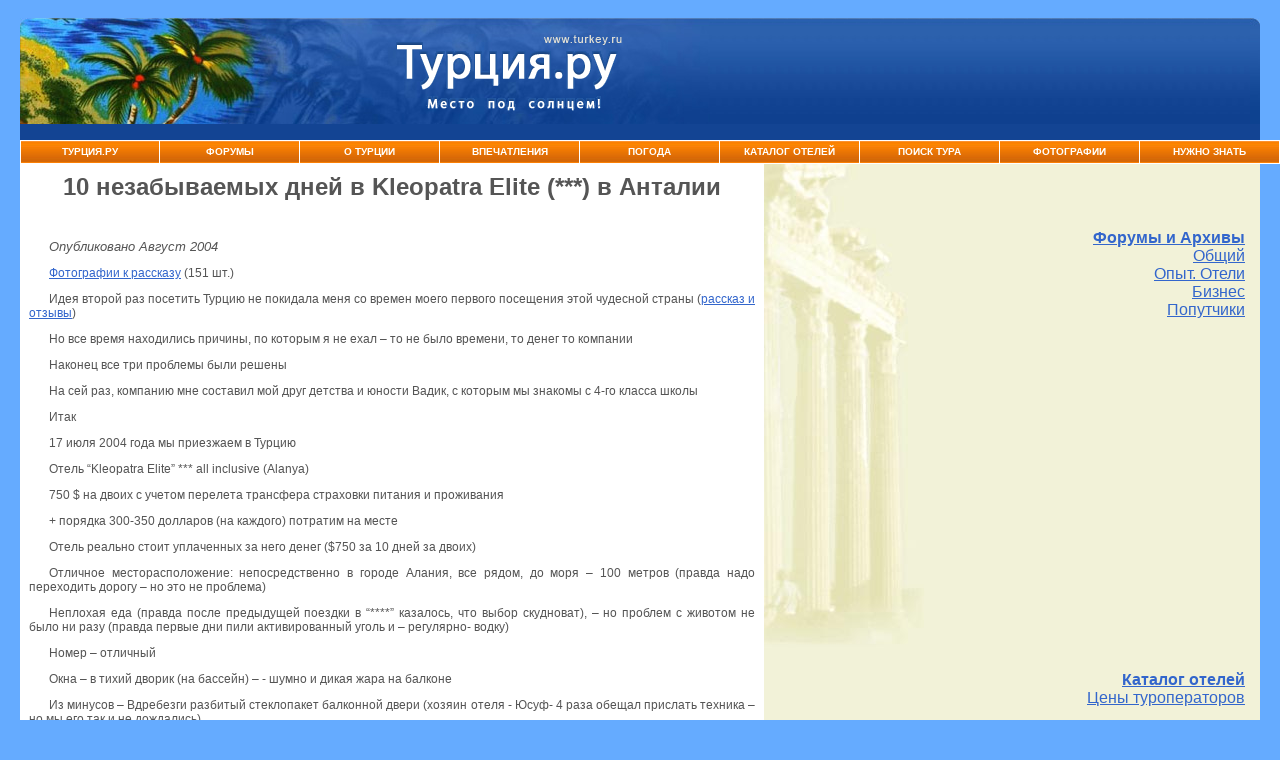

--- FILE ---
content_type: text/html
request_url: https://turkey.ru/turkey/imp/stories/hotels/1183.shtml
body_size: 57337
content:

<html>
<head>
<meta http-equiv='Content-Type' content='text/html; charset=windows-1251'>
<meta name='GENERATOR' content='Microsoft FrontPage 4.0'>
<meta name='keywords' content=' море отдых на море турфирма пляж отель мармарис турция туры горящие туры в турцию отдых туризм отель бронирование москва стамбул анталья кемер информация билеты море путеводитель карта шоп магазин'>
<meta name='ProgId' content='FrontPage.Editor.Document'>
<title>10 незабываемых дней в  Kleopatra Elite (***)  в Анталии : Турция - рассказы туристов : Турция Ру : www.turkey.ru</title>
 <meta http-equiv="Content-Type" content="text/html; charset=windows-1251">
  <meta http-equiv="Content-Language" content="ru">
  <meta http-equiv="Cache-control" content="no-cache">
  <meta http-equiv="Pragma" content="no-cache">
  <meta name="description"  content="Турция : Отдых и туризм в Турции : Туры и путевки в Турцию, отели Турции, отзывы и рассказы туристов, погода и темперетура в Турции">
  <meta name="keywords"     content="Турция отдых туризм горящие туры в Турцию каталог отелей Турция погода температура горящие путевки билеты бронирование москва стамбул  карта Турции кемер алания аланья сиде белек мармарис анталия анталья Турция курорты море пляжи beach фото информация путеводитель шоп магазин прокат машины">
  
<style type="text/css">
<!--
body {
	margin-left: 0px;
	margin-top: 0px;
	margin-right: 0px;
	margin-bottom: 0px;
	background-color: #65ABFF;
	font-size:10px;
}
-->
</style>
<link href="/ts_v2008.css" rel="stylesheet" type="text/css">


<!-- Yandex.RTB -->
<script>window.yaContextCb=window.yaContextCb||[]</script>
<script src="https://yandex.ru/ads/system/context.js" async></script>


</head>
<body bgcolor='#F9F9E7' leftmargin='0' topmargin='0' marginwidth='0' marginheight='0'>
<table width="100%" border="0" cellspacing="0" cellpadding="0">
  <tr>
    <td width="20">&nbsp;</td>
    <td>&nbsp;</td>
    <td width="20">&nbsp;</td>
  </tr>
  <tr>
    <td>&nbsp;</td>
    <td background="/im/top_fono.jpg" bgcolor="#134493" style="background-repeat: repeat-x;"><table width="100%" border="0" cellpadding="0" cellspacing="0"   style="background-repeat:no-repeat;" background="/im/top_f.jpg">

      <tr>
        <td width="20%" height="106">&nbsp;</td>
        <td width="25%" align="center" valign="middle"><a href=/><img src="/im/turkeylogo.gif" alt="Турция.ру - Место под солнцем! Отдых в Турции!" width="241" height="81" border="0" /></a></td>
                <td width="37%" align="right" background="/im/top_r.jpg"   style="background-repeat:no-repeat; background-position:right;">

        </td>
      </tr>
    </table>
    
    
<div class="wtsm" style="padding:8px; width:70%; color: #fff;" align="center">

 <center>   
<div style="background-color: #FFF9F0;">
	



</div>
</center>   
        
	
	 </div>
    
    
    </td>
    <td>&nbsp;
        
    </td>
  </tr>
</table>

  


<!-- меню -->
<table width="100%" border="0" cellspacing="0" cellpadding="0">
  <tr>
    <td width="20">&nbsp;</td>
    <td height="22" background="/im/menufon.jpg" bgcolor="#E87404">
    <table width="100%" border="0" cellspacing="1" cellpadding="0" bgcolor="#ffffff">
  <tr valign="middle" align="center"> 
  <td width="10%" class="menuson">
	  <a class="menus" href="http://turkey.ru/">Турция.ру</a></td>
	<td width="10%" class="menuson">
	  <a class="menus" href="http://turkey.ru/board/">Форумы</a></td>
	<td width="10%" class="menuson">
	  <a class="menus" href="http://turkey.ru/turkey/">О&nbsp;Турции</a></td>
	<td width="10%" class="menuson">
	  <a class="menus" href="http://turkey.ru/turkey/imp/">Впечатления</a></td>

	<td width="10%" class="menuson">
	  <a class="menus" href="http://turkey.ru/turkey/pogoda/">Погода</a></td>
<td width="10%" class="menuson">
	  <a class="menus" href="http://hotels.turkey.ru/">Каталог&nbsp;Отелей</a></td>
<td width="10%" class="menuson">
	  <a class="menus" href="http://www.turkey.ru/tours/tour_list1.shtml">Поиск&nbsp;тура</a></td>	  
	<td width="10%" class="menuson">
	  <a class="menus" href="http://foto.turkey.ru/">Фотографии</a></td>
	<td width="10%" class="menuson">
	  <a class="menus" href="http://turkey.ru/how/">Нужно&nbsp;знать</a></td>

  </tr>
</table>
</tr>
</table>
<!-- /меню -->

<table width="100%" border="0" cellspacing="0" cellpadding="0">
  <tr>
    <td width="20">&nbsp;</td>
    <td height="22" bgcolor="#FFFFFF">


<table width='100%' border='0' cellspacing='0' cellpadding='0'>
  <tr>
    <td>
      <table width='100%' border='0' cellspacing='0' cellpadding='0' vspace='0' hspace='0'>
        <tr>
          <td width='60%' valign='top' align='center'>
              <table border='0' cellspacing='0' cellpadding='9' width='100%'>
                <tr>
                  <td>
            <center>
            <h2 align=center>10 незабываемых дней в  Kleopatra Elite (***)  в Анталии</h2>
	    </center>
</td>
</tr>
<tr>
<td width='100%'>

<p style='text-indent: 20' align='right'><i><font size='2'>Опубликовано Август 2004</font>
</i></p>

<p style='text-indent: 20' align='justify'><a href="http://www.photocenter.ru/myphoto/films/UvKsHAmF6pOEN6Q3Ue4mZA/89YQH2LNWrfL2LrZpxS9ew.html" target="blank">Фотографии к рассказу</a> (151 шт.)  </p><p style="text-indent: 20" align="justify">
Идея второй раз посетить Турцию не покидала меня со времен моего первого посещения этой чудесной страны (<a href=" http://www.turkey.ru/turkey/imp/10days.shtml ">рассказ и отзывы</a>) </p><p style="text-indent: 20" align="justify">
Но все время находились причины, по которым я не ехал – то не было времени, то денег то компании</p><p style="text-indent: 20" align="justify">
Наконец все три проблемы были решены</p><p style="text-indent: 20" align="justify">
На сей раз, компанию мне составил мой друг детства и юности Вадик, с которым мы знакомы с 4-го класса школы</p><p style="text-indent: 20" align="justify">
Итак</p><p style="text-indent: 20" align="justify">
17 июля 2004 года мы приезжаем в Турцию</p><p style="text-indent: 20" align="justify">
Отель “Kleopatra Elite” *** all inclusive (Alanya)</p><p style="text-indent: 20" align="justify">
750 $ на двоих с учетом перелета трансфера страховки питания и проживания</p><p style="text-indent: 20" align="justify">
+ порядка 300-350 долларов (на каждого) потратим на месте</p><p style="text-indent: 20" align="justify">
Отель реально стоит уплаченных за него денег ($750 за 10 дней за двоих)</p><p style="text-indent: 20" align="justify">
Отличное месторасположение: непосредственно в городе Алания, все рядом, до моря – 100 метров (правда надо переходить дорогу – но это не проблема)</p><p style="text-indent: 20" align="justify">
Неплохая еда (правда после предыдущей поездки в “****” казалось, что выбор скудноват), – но проблем с животом не было ни разу (правда первые дни пили активированный уголь и – регулярно- водку)</p><p style="text-indent: 20" align="justify">
Номер – отличный</p><p style="text-indent: 20" align="justify">
Окна – в тихий дворик (на бассейн) –  - шумно и дикая жара на балконе</p><p style="text-indent: 20" align="justify">
Из минусов – Вдребезги разбитый стеклопакет балконной двери (хозяин отеля - Юсуф- 4 раза обещал прислать техника – но мы его так и не дождались)</p><p style="text-indent: 20" align="justify">
Убранный в пластиковый пенал (с просверленной дыркой под кнопку включения) и прикрученный двумя шурупами к стене пульт от кондера (чтобы температуру не меняли) – открутили ключом от московской квартиры и выставили ту температуру, которую хотели</p><p style="text-indent: 20" align="justify">
Таблетка Energy Saver(a) на брелке с ключом от номера – сняли с кольца и вставили</p><p style="text-indent: 20" align="justify">
в щель – электричество теперь было всегда </p><p style="text-indent: 20" align="justify">
Горячего водоснабжения нет – горячая вода получается путем нагревания холодной в баках на крыше отеля (после рафтинга и боттура по реке в районе Манавгата, где нам обеспечили купание при плюс 8 градусах, я горячей водой ВООБЩЕ не пользовался)</p><p style="text-indent: 20" align="justify">
Забитый слив в душевой кабине (выкинули распылитель на фиг – вода прекрасно уходила в трубу)</p><p style="text-indent: 20" align="justify">
Проблемы с уборкой номеров – оставляли по $1 ежедневно–номер убирали так, как не во всякой “*****-ке убирают + меняли полотенца и белье КАЖДЫЙ день а не раз в 3 и 7 дней (соответственно) как было обещано.</p><p style="text-indent: 20" align="justify">
Когда 1 раз не оставили доллар горничная убралась из рук вон плохо и ничего менять не стала </p><p style="text-indent: 20" align="justify">
Итак</p><p style="text-indent: 20" align="justify">
 17 июля (суббота) - ПРИЛЕТ</p><p style="text-indent: 20" align="justify">
Вечер первый – приехали в отель, прямо на ресепшен познакомились с замечательной семейной парой из Пермской области – инженером Сергеем (23 лет) и его женой Юлей (студенткой – 21 года)</p><p style="text-indent: 20" align="justify">
Совместно отужинав и угостив нас виски с колой, они отправились спать, а мы с Вадиком вышли в город</p><p style="text-indent: 20" align="justify">
Практически сразу у отеля мы были остановлены зазывалой из “CHEEF TOURS”- “турфирмы однодневки” – через которого мы и брали все наши экскурсии (в среднем – в 2 раза дешевле, чем в отеле)</p><p style="text-indent: 20" align="justify">
Парень по имени Симон (Simon) прекрасно говорил по-немецки – так что проблем общаться с ним у меня не было</p><p style="text-indent: 20" align="justify">
Купили: QuadSafari (сафари на квадроциклах), Rafting (сплав на рафте по реке) и BootTour (катание на пароходике) по реке Manavgat</p><p style="text-indent: 20" align="justify">
 18 июля (воскресенье)- БАНЯ</p><p style="text-indent: 20" align="justify">
Этот день провели в отеле и ближайших окрестностях</p><p style="text-indent: 20" align="justify">
Ходили на море с Сергеем и Юлей (вроде-2 раза), докупили кучу экскурсий у Семена для себя и Сергея с Юлей ребят и главное – ходили в баню (Hamam)</p><p style="text-indent: 20" align="justify">
Итак</p><p style="text-indent: 20" align="justify">
За 20 долларов с носа нас на автобусе прямо от офиса Семена отвезли километров на 15 в сторону Сиде</p><p style="text-indent: 20" align="justify">
Предложили раздеться и убрать вещи и ценности в шкафчики</p><p style="text-indent: 20" align="justify">
Далее мы проследовали в парную</p><p style="text-indent: 20" align="justify">
Температура от 70 до 90 градусов</p><p style="text-indent: 20" align="justify">
Воздух достаточно сухой – хоть и подают пар – но по сравнению с русской баней (еще и топленой по-черному) – находится в парилке гораздо легче</p><p style="text-indent: 20" align="justify">
Далее предложили прыгнуть и поплескаться в бассейне с холодной водой</p><p style="text-indent: 20" align="justify">
Потом обратно в парилку – и так 3 раза</p><p style="text-indent: 20" align="justify">
Сергей с Вадимом залезли на самый верх</p><p style="text-indent: 20" align="justify">
Я же с Юлей голландками и семейством из незалэжной Украины остался внизу (при +70)</p><p style="text-indent: 20" align="justify">
Далее предложили проследовать в другую комнату (назовем ее ингаляторная) </p><p style="text-indent: 20" align="justify">
Небольшая квадратная комната, по углам лавки в углу – что-то типа парогенератора, постоянно выбрасывающего горячий влажный эвкалиптовый пар</p><p style="text-indent: 20" align="justify">
ОТЛИЧНАЯ ВЕЩЬ! У меня была легкая простуда – после 3 сеансов по 5 минут в этой комнатке (больше высидеть не мог) она прошла, и больше в Турции я носом не шмыгал!</p><p style="text-indent: 20" align="justify">
Рекомендую всем турецкую баню!</p><p style="text-indent: 20" align="justify">
Далее – под душ – и в бассейн типа джакузи (правда вода под напором шла примерно из 8 больших дырок а не из многих десятков маленьких)</p><p style="text-indent: 20" align="justify">
Далее нас положили на большой каменный стол – типа отмокать</p><p style="text-indent: 20" align="justify">
После этого – 2 раза помыли</p><p style="text-indent: 20" align="justify">
Затем завернули в полотенца и напоили горячим турецким чаем</p><p style="text-indent: 20" align="justify">
И далее (кульминация) – всех хорошенько размяли</p><p style="text-indent: 20" align="justify">
Массажисты там работают отличные – нам был предложен массаж с элементами мануальной терапии после которого спина никого не беспокоила (не оставить массажистам чаевые за такой труд было бы просто свинством – мы им дали кто сколько счел нужным)</p><p style="text-indent: 20" align="justify">
После бани Вадик уехал раньше нас, а мы, запарившись его искать, отправились на близлежащий базар чтобы купить Сергею и Юле по кепке (или бандане)</p><p style="text-indent: 20" align="justify">
Первый же турок затащил нас в свою лавку и предложил 2 кепки по 20 долларов</p><p style="text-indent: 20" align="justify">
Ребята подняли его на смех (вообще эта пара была столь гармонична – особенно в процессе торгов – они работали как единое целое, дополняя реплики друг друга и компенсируя подчас непонимание языка оригинальной мимикой и жестами)</p><p style="text-indent: 20" align="justify">
В результате напряженных переговоров (при моем перманентном участии в роли переводчика) цена была сбита до 5 баксов за штуку – но в последний момент Юля передумала покупать и мы ушли ни с чем</p><p style="text-indent: 20" align="justify">
(Турок орал нам вслед гадости )</p><p style="text-indent: 20" align="justify">
Обратно к отелю нас отвез сотрудник бани (бесплатно), так как наш автобус уехал в сторону Анталии</p><p style="text-indent: 20" align="justify">
(Примечание – часть персонала прекрасно говорит по-русски – похоже – киргизы)</p><p style="text-indent: 20" align="justify">
Дорогой он рассказал нам об особенностях отношений с местной ДПС (Trafic Police)</p><p style="text-indent: 20" align="justify">
Милицией (Police) и Военной полицией (Jandarma) </p><p style="text-indent: 20" align="justify">
В случае нарушения правил надо платить бакшиш</p><p style="text-indent: 20" align="justify">
Например за езду в пьяном виде – порядка $70-100 (почти как у нас)</p><p style="text-indent: 20" align="justify">
Всегда можно попробовать поторговаться и уменьшить сумму штрафа в несколько раз</p><p style="text-indent: 20" align="justify">
Но все это применимо только к Police и Trafic Police</p><p style="text-indent: 20" align="justify">
Если остановит Jandarma – о взятках лучше забыть – попробуешь дать взятку – могут и в тюрьму посадить – так что на жандармов в пьяном виде за рулем лучше не налетать!</p><p style="text-indent: 20" align="justify">
 19 июля (понедельник) КВАДРОСАФАРИ</p><p style="text-indent: 20" align="justify">
С утра за нами заехал на микроавтобусе организатор Квадроцикл Сафари (QuadSafari) – чистокровный немец из Дюссельдорфа</p><p style="text-indent: 20" align="justify">
Вдоволь покружив по отелям в поисках всех участников действа, он привез нас в свой офис в районе Obago:l</p><p style="text-indent: 20" align="justify">
Там нашему вниманию был предложен весьма мутный документ на немецком языке</p><p style="text-indent: 20" align="justify">
Предлагалось вписать свою имя и фамилию (Name und Vorname) в начале и поставить подпись (Unterschrift) в конце</p><p style="text-indent: 20" align="justify">
Поскольку немецкий из всех собравшихся знал один я , то мне и пришлось приступить к изучению этого бреда</p><p style="text-indent: 20" align="justify">
Итак (В приблизительном переводе - всего я не понял – и не запомнил):</p><p style="text-indent: 20" align="justify">
“Настоящим я (имя фамилия) заявляю, что мне известны пдд Турции, я обладаю необходимыми навыками для вождения квадроцикла, в случае повреждения квадроцикла обязуюсь выплатить господину такому-то 500 евро”</p><p style="text-indent: 20" align="justify">
На мой вопрос: Что это? Он сказал Versicherung (страховка)</p><p style="text-indent: 20" align="justify">
А когда я съязвил – чья именно – его или наша – благоразумно промолчал</p><p style="text-indent: 20" align="justify">
Я перевел суть этой мутной бумаги всем собравшимся, мы ее подписали и стали слушать инструктаж по вождению квада – а ведь надо было сделать не так</p><p style="text-indent: 20" align="justify">
Вместо того чтобы тупо ставить свои ФИО и подписи – надо было поставить ФИО – а перед подписью написать фразу типа “Содержание настоящего документа мне непонятно в связи с моим незнанием немецкого языка. В чем и расписываюсь”</p><p style="text-indent: 20" align="justify">
Почему я это советую – поймете позже</p><p style="text-indent: 20" align="justify">
Итак – 8 квадов (четырехколесных мотоциклов)</p><p style="text-indent: 20" align="justify">
5 – с автомат коробкой (технические данные  – движка – 500 кубов, около 8 л.с., 5 передач, цена нового в Гермашке – около 4,5 тысяч евро)</p><p style="text-indent: 20" align="justify">
и 3 с механикой (750 кубов, около 12 л.с., 5 передач, цена нового в Гермашке – около 6 тысяч евро) </p><p style="text-indent: 20" align="justify">
На автоматы посадили девушку 17 лет из Питера, ее папу, мамашу с мальчиком лет 5 из Украины, пацана из Голландии лет 16 и одного инструктора</p><p style="text-indent: 20" align="justify">
На механику – байкера из Голландии меня и Вадика</p><p style="text-indent: 20" align="justify">
Чеcтно говоря, у меня 6 лет стаж управления а/м + (к счастью) этим летом и на мотоциклах довелось покататься (пионеры – соседи по даче поспособствовали – я им бензин – они мне свою технику напрокат) – так что я разобрался достаточно быстро.</p><p style="text-indent: 20" align="justify">
Вадику пришлось намного тяжелее, так как опыта езды на мотоцикле у него не было вовсе, на машине – только незаконченная автошкола и то много лет назад)</p><p style="text-indent: 20" align="justify">
Но, тем не менее, – мы все довольно быстро разобрались и поехали на выезд из города</p><p style="text-indent: 20" align="justify">
Основная проблема (на кваде с механикой) оказалась в том, чтобы включить нейтраль когда встаешь на светофоре – это ой как непросто – она очень коротка</p><p style="text-indent: 20" align="justify">
Вот и заправка – но что это – Вадик чуть не пролетает мимо – потом лихо оттормаживается – едва не сбив при этом турка- компаньона немца по организации квад сафарей</p><p style="text-indent: 20" align="justify">
Все L Вадик переходит в роль пассажира (как вскоре выяснится – к своему же благу!)</p><p style="text-indent: 20" align="justify">
Далее мы выезжаем из города и едем по горной дороге</p><p style="text-indent: 20" align="justify">
 Приезжаем к плотине ГЭС, (делаем остановку и вскоре едем дальше) </p><p style="text-indent: 20" align="justify">
 навстречу попадаются огромные карьерные самосвалы – типа “Белазов” , далее дорога уходит в гору и круто уходит – временами – градусов под 30-35</p><p style="text-indent: 20" align="justify">
Асфальта уже давно нет, на дороге толстый слой пыли и кучи булыжников</p><p style="text-indent: 20" align="justify">
Мы (я на одной механике и немец с Вадиком в качестве пассажира на другой</p><p style="text-indent: 20" align="justify">
механике) едем в хвосте колонны. Вскоре начинаются первые проблемы у тех, кто едет на автомате</p><p style="text-indent: 20" align="justify">
Дело в том, что у автомата дорожный просвет (а также – база, клиренс, размер колес, и прочее) намного меньше, чем у механики</p><p style="text-indent: 20" align="justify">
Это создает проблемы, для тех, кто едет на автомате – на любом камешке квад прыгает и становится крайне неустойчивым – а на крупных камнях руль и вовсе вышибает из рук</p><p style="text-indent: 20" align="justify">
Сначала отстает девчонка из Питера – (ей остается помогать папа)</p><p style="text-indent: 20" align="justify">
Потом мелкий голландец – тоже слегка застревает в яме (от моей помощи отказался)</p><p style="text-indent: 20" align="justify">
В результате до вершины подъема из 8 квадов доезжает только половина (я, инструктор-турок, байкер и женщина из Украины с дитем – ехавшая КРАЙНЕ аккуратно)</p><p style="text-indent: 20" align="justify">
Через пару минут подъезжает сынок байкера – ни Вадика ни второго инструктора ни питерцев нет</p><p style="text-indent: 20" align="justify">
Минут через 5 наш турок начинает нервничать и спускается вниз – а минут через 20 все в сборе на горе</p><p style="text-indent: 20" align="justify">
Что же случилось - а вот что – у девчонки из Питера вышибло руль из рук – ее скинуло с квада – квад слетел в пропасть и она вслед за ним</p><p style="text-indent: 20" align="justify">
На ее счастье в этом месте обрыва росли деревья – они ее и поймали (пролетела метров 5) – а вот кваду повезло меньше – он пролетел метров 20 и застрял внизу</p><p style="text-indent: 20" align="justify">
Ее папа, Вадик, немец и турок вытащили ее, а затем вытащили и изрядно покоцанный квад</p><p style="text-indent: 20" align="justify">
По прибытию наверх немец хотел продолжит путешествие дальше, но даже идиоту было понятно, что девушке надо оказать первую помощь</p><p style="text-indent: 20" align="justify">
Я начал просит его дать аптечку, но он (почему-то) меня не понимал (или, скорее всего, не хотел понимать) – правда его коллега-турок понял сразу и принес ее</p><p style="text-indent: 20" align="justify">
Обеззаразили рану на спине спиртовыми салфетками и закрепили бинтом</p><p style="text-indent: 20" align="justify">
Также поступили с многочисленными ссадинами и небольшими ранами на руках ногах и животе</p><p style="text-indent: 20" align="justify">
В целом девушка родилась в рубашке – ни одного серьезного повреждения – НЕ БЫЛО</p><p style="text-indent: 20" align="justify">
Далее на ее квад пересадили Вадика, а ее – на Вадиковское место – за немцем-инструктором</p><p style="text-indent: 20" align="justify">
По окончании сафари прибыли в офис, где немец начал качать права по поводу своих 500 евро, размахивая при этом бумагой, которую все подписали</p><p style="text-indent: 20" align="justify">
Однако папа девочки оказался не промах и платить наотрез отказался</p><p style="text-indent: 20" align="justify">
Постепенно сумма упала до 200, а затем и до 20 долларов, но немец так ничего и не поимел</p><p style="text-indent: 20" align="justify">
Все это время мне приходилось исполнять роль переводчика , что меня радовало все меньше и меньше</p><p style="text-indent: 20" align="justify">
По прибытии в отель выпили чтобы снять стресс</p><p style="text-indent: 20" align="justify">
Вечер – попытка подняться на гору и в замок (не дошли)</p><p style="text-indent: 20" align="justify">
 20 июля (вторник)</p><p style="text-indent: 20" align="justify">
Утром наши друзья из Перми поменяли у семеныча экскурсию KAS (Kursunlu-Aspendos-Side), состоявшую, как мы выяснили, из посещения нескольких шоп центров (и это за свои-то кровные деньги – кататься по лоховским магазинам с тройными ценами) на “горящую” поездку в Памукале</p><p style="text-indent: 20" align="justify">
День – гуляем по Алании </p><p style="text-indent: 20" align="justify">
Далее идем на пляж кататься на гидроциклах (40 млн лир – 20 минут – если один, вдвоем – дороже)</p><p style="text-indent: 20" align="justify">
знакомимся с девчонками из Екатеринбурга</p><p style="text-indent: 20" align="justify">
Вечером хлопнули по рюмашке за отъезд ребят в Памуккале</p><p style="text-indent: 20" align="justify">
 21 июля (среда) ПОЕЗДКА НА КАТЕРЕ ПО МОРЮ</p><p style="text-indent: 20" align="justify">
С утра решили совершить небольшую прогулку на катере</p><p style="text-indent: 20" align="justify">
Дошли пешком до порта (пешие прогулки положительно отразились на самочувствии – несмотря на то, что во время отдыха пил и ел в три горла , похудел на 3 кг)</p><p style="text-indent: 20" align="justify">
Там сели за 18 млн лир (на двоих, сначала хотели 20, но удалось чуток торгануться) на отходящий катер на часовую экскурсию вокруг крепости</p><p style="text-indent: 20" align="justify">
Вечером мы с Вадиком (по совету наших бывших соотечественниц – девушек из Германии, ранее проживавших в Казахстане, а теперь переехавших в Гермашку) решили посетить лучшие дискотеки Алании</p><p style="text-indent: 20" align="justify">
Как выяснилось – они находятся в порту</p><p style="text-indent: 20" align="justify">
По дороге в порт не могли пройти мимо безграмотно написанного плаката</p><p style="text-indent: 20" align="justify">
“Ми гаварим паруски”</p><p style="text-indent: 20" align="justify">
Подойдя исправить ее мы познакомились с Закиром из Дагестана и его коллегой из Баку (имя не запомнил, но очень похож на Саадама Хусейна, - обязательно сфоткайтесь)</p><p style="text-indent: 20" align="justify">
У них же вы можете приобрести экскурсии по цене ниже отеля (с русскоговорящим гидом !!! -просто позвоните (0532) 454-64-96 – и за Вами приедут в отель) а также получить дисконт 20 % на посещение одной из самых лучших дискотек Алании</p><p style="text-indent: 20" align="justify">
E-mail Закира: alanya2004(страшный барбос)rambler.ru (слово страшный барбос замените на собачку)</p><p style="text-indent: 20" align="justify">
Цены для туристов из exUSSR установлены СРАЗУ по - минимуму</p><p style="text-indent: 20" align="justify">
ПРИМЕР – чтобы купить на улице полотенце за 9 млн. лир мне пришлось торговаться 20 минут и взять 4 штуки</p><p style="text-indent: 20" align="justify">
У Закира мне предложили за эту цену одно и сразу</p><p style="text-indent: 20" align="justify">
Мало того – они ПРИНИМАЮТ РУБЛИ !!!</p><p style="text-indent: 20" align="justify">
В общем – всем рекомендую</p><p style="text-indent: 20" align="justify">
Получив от наших новых друзей дополнительную информацию о месторасположении дискотек, мы продолжили наш путь в порт и через 15 минут были на месте</p><p style="text-indent: 20" align="justify">
Увиденное нами зрелище заворожило – 5 или 6 ОГРОМНЕЙШИХ диско-площадок и ДВА бара с живой музыкой (“Garage” и “Gordon”)</p><p style="text-indent: 20" align="justify">
Поседели немного в Гараже, затем культпрограмма там закончилась и мы переместились в Гордон </p><p style="text-indent: 20" align="justify">
Музыкальная программа оказалась выше самых лучших моих ожиданий</p><p style="text-indent: 20" align="justify">
Ребята-турки мочили Rock-n-roll 60-х и 70-х от всей души (при этом поразил высокий класс игры музыкантов, особенно виртуоза-клавишника, шпарившего сразу на двух синтезаторах)</p><p style="text-indent: 20" align="justify">
22 июля (четверг)</p><p style="text-indent: 20" align="justify">
Ребята уехали в памукале</p><p style="text-indent: 20" align="justify">
На пляже познакомились с девчонкой из Сургута по имени Настя</p><p style="text-indent: 20" align="justify">
Вечером навестили ее и двух ее подруг в их отеле (оказалось – они отдыхают в 100 метрах от нас)</p><p style="text-indent: 20" align="justify">
Встреча закончилась серьезной пьянкой с участием отдыхающих- турков-компьютерщиков из Анкары и двух датчан (мистера Fuck You – прозван так за то, что через слово матерился и еще одного кекса)</p><p style="text-indent: 20" align="justify">
 23 июля (пятница) БОТТУР ПО РЕКЕ МАНАВГАТ</p><p style="text-indent: 20" align="justify">
Рано утром за нами заехал автобус и нас повезли на боттур под руководством гида по имени Марсель (крайне прикольный мужик – лепит шутки и корки по-поводу и без повода – с ним не соскучишься!) </p><p style="text-indent: 20" align="justify">
Сначала нас довезли до города Манавгат, показали местный водопад</p><p style="text-indent: 20" align="justify">
Ничего особенного</p><p style="text-indent: 20" align="justify">
Затем нас привезли к речке с одноименным названием и погрузили на кораблик</p><p style="text-indent: 20" align="justify">
Плыли мы около 2 -3 часов</p><p style="text-indent: 20" align="justify">
За это время нам показали форелевое хозяйство, ферму пеликанов и что-то еще (не помню)</p><p style="text-indent: 20" align="justify">
Наконец мы приплыли в устье реки Манавгат, где она впадает в море</p><p style="text-indent: 20" align="justify">
Представьте картину: песчаная коса, с одной стороны – теплое Средиземное море с соленой водой, с другой – река с ОЧЕНЬ холодной (градусов 10-12) водой</p><p style="text-indent: 20" align="justify">
Искупались там и там</p><p style="text-indent: 20" align="justify">
Пообедали</p><p style="text-indent: 20" align="justify">
Далее нашему вниманию был предложен танец живота в исполнении высокопрофессиональной танцовщицы</p><p style="text-indent: 20" align="justify">
Посмотрели, кое-кто поучаствовал J дали чаевые</p><p style="text-indent: 20" align="justify">
И поехали обратно</p><p style="text-indent: 20" align="justify">
На обратном пути нас завезли в шоп-центр для лохов по продаже золота и прочих изделий из драгметаллов</p><p style="text-indent: 20" align="justify">
(не лениво же им было делать крюк в 150 километров !), однако никто из нас ничего не купил – наоборот – мы попили бесплатного чаю и высказали свое негативное мнение по-поводу турецких изделий из драгметаллов</p><p style="text-indent: 20" align="justify">
Вечером нас почтили своим вниманием Глеб (мой друг детства и один из участников моего предыдущего вояжа на турецкую землю) и его девушка Светлана</p><p style="text-indent: 20" align="justify">
Мы провели их уже ставшим традиционным маршрутом в клуб Гордон с обязательным посещением магазина Закира</p><p style="text-indent: 20" align="justify">
Мы сразу решили не идти на дискотеку</p><p style="text-indent: 20" align="justify">
Перед входом в клуб Гордон я виртуозно перелил 0,75 водки из стеклянной бутылки в пластиковую бутыль из под минералки, и далее мы виртуозно доливали эту водку в заказанный нами свежевыжатый сок, а когда нам стало немного весело – и вовсе не таясь выставили ее на стол в баре и доливали при всем честном народе </p><p style="text-indent: 20" align="justify">
Допив водку, мы двинулись домой</p><p style="text-indent: 20" align="justify">
По дороге желающие попробовали местный кальян (яблочный табак, пропущенный через вино – вкус очень приятный и необычный)</p><p style="text-indent: 20" align="justify">
24 июля (суббота) РАФТИНГ</p><p style="text-indent: 20" align="justify">
Рано утром за нами заехал автобус с уже знакомым нам гидом Марселем</p><p style="text-indent: 20" align="justify">
Мы еще толком не отошли от вчерашнего – а уже опять пора на экскурсию</p><p style="text-indent: 20" align="justify">
Памятуя рекомендации Семеныча, мы не взяли с собой ни фотоаппараты ни камеру</p><p style="text-indent: 20" align="justify">
(и в принципе – правильно сделали – ничего хорошего их бы не ждало)</p><p style="text-indent: 20" align="justify">
Впрочем – обо всем по порядку</p><p style="text-indent: 20" align="justify">
После примерно 3,5 часов дороги мы приехали на рафтинг- станцию</p><p style="text-indent: 20" align="justify">
Нашему вниманию были предложены пробковые спасательные жилеты и шлемы</p><p style="text-indent: 20" align="justify">
Далее нам предложили грузиться в 8-10 местные рафты (или в 2-х местные каноэ) </p><p style="text-indent: 20" align="justify">
Причем сказали, что если мы не подберем русскоговорящих людей, то нам придется сплавляться на двух 2-х двухместных каноэ (одно- мне и вадику, второе – Сергею и Юле)</p><p style="text-indent: 20" align="justify">
На наше счастье попутчиков мы нашли – группа туристов из ...Пермсокй области (земляки Сергея и Юли) – Анатолий – (парень лет 30 с небольшим) с женой и 4-х летней дочкой, их родственница с 9-ти летней дочкой и еще три девушки</p><p style="text-indent: 20" align="justify">
Как выяснилось, опыт сплавов на рафте есть у Анатолия (он сплавлялся в Башкирии по порогам самого крутого- 5го класса) и у Сергея – сплавлялся по реке Чусовая под Пермью</p><p style="text-indent: 20" align="justify">
Загрузившись в рафт и взяв с собой (не знаю зачем – они только мешали всю дорогу) двух турок, поплыли</p><p style="text-indent: 20" align="justify">
Первый порог последовал почти сразу, но, ничего , благодаря грамотным командам Анатолия и Сергея а также слаженным действиям экипажа мы прошли его на ура</p><p style="text-indent: 20" align="justify">
(Краткое отступление: всем кто будет сплавляться на рафте – бояться не надо, река неглубокая – от по колено до по грудь, глубоких участков почти нет. Класс порогов – не больше второго; Как сказал Анатолий - река идеальна для тренировок чайников. Любите экстрим – садитесь на двухместное каноэ – перевернетесь не один раз и получите море адреналина; Правда будете плыть все время по грудь в ледяной воде. Если плывете на рафте – надо не слушать бестолкового инструктора – а грести все время и всем – причем грести слаженно – пусть кто-то один командует – “раззььь-двааа” – и все гребут в такт – иначе будете задевать веслами друг за друга да и кпд гребли при гребле вразнобой хуже намного. Итак: гребем все и все время, а если надо сделать маневр, то с одной стороны начинают грести сильнее в два раза– вот и все)</p><p style="text-indent: 20" align="justify">
Далее прошли еще с километр (пороги были не очень крупные, но одни чудики-скандинавы ухитрились на одном из порогов застрять – грести надо было – а не вафлю сушить)</p><p style="text-indent: 20" align="justify">
Далее нам показали местные водопады и мост времен римской империи построенный без единого гвоздя (стоит до наших дней)</p><p style="text-indent: 20" align="justify">
Фоток нет L</p><p style="text-indent: 20" align="justify">
После осмотра достопримечательностей мы продолжили сплав и плыли около 5 км</p><p style="text-indent: 20" align="justify">
И чем больше мы плыли, тем слаженней становились наши действия и даже дети, плакавшие первое время от страха при прохождении порогов, успокоились</p><p style="text-indent: 20" align="justify">
Досаждали нам только брызгуны с других лодок, поливавшие нас холодной водой; Нам то все равно, но вот дети от этого сильно плакали</p><p style="text-indent: 20" align="justify">
На наши крики “No! Children !” и “Nicht schpitzen! Unsere Kinder haben Angst nach kalte Wasser” реагировали не все и не сразу – и один молодой датчанин дождался своего “счастья” – Толя не выдержал и дал ему как следует веслом по шлему</p><p style="text-indent: 20" align="justify">
После чего турок весло у него отобрал</p><p style="text-indent: 20" align="justify">
А мы (не оставаясь в долгу) уплыли на следующей же стоянке от этого турка и продолжили поездку в одиночестве (потом он нас все-таки догнал – и вовремя – на следующей стоянке без него нас не хотели кормить обедом)</p><p style="text-indent: 20" align="justify">
После обеда нам предложили посмотреть кассету с записью нашего сплава (не только нашего – а примерно еще 10 лодок) и заодно купить ее ($25) Желающих среди нас не нашлось</p><p style="text-indent: 20" align="justify">
Далее мы продолжили сплав (еще около 3-х километров)</p><p style="text-indent: 20" align="justify">
Детей, под присмотром мамы старшей девочки, мы оставили на берегу, а сами, взяв нашего турка, отправились дальше</p><p style="text-indent: 20" align="justify">
Гребли мы настолько слаженно&#184; что смогли догнать, перегнать, а заодно и как следует обрызгать почти все лодки, уплывшие вперед нас</p><p style="text-indent: 20" align="justify">
В деле брызганья очень помогли пустые бутылки из под минералки (На всех экскурсиях напитки как правило платные. Чтобы не платить безумные деньги – купите заранее в “Мигросе” необходимые вам напитки, заверните их в полотенце, его в пакет, а пакет – опять в полотенце; Таким образом получится подобие холодильника с вашими любимыми напитками Главное только ОЧЕНЬ плотно наматывать полотенца)</p><p style="text-indent: 20" align="justify">
Юля наполняла бутылки забортной водой, и мы с ней вместе окатывали всех брызгунов так досаждавших нам ранее</p><p style="text-indent: 20" align="justify">
Исключение составили только экипаж из Израиля (неведомо как там оказавшийся), так как они нас не брызгали, и экипаж женщин с детьми из Турции (они тоже вели себя прилично) </p><p style="text-indent: 20" align="justify">
Всех остальных датчан и прочих немцев мы окатили с ног до головы (сами мы перед этим искупались, по этому нас брызгать было без толку) </p><p style="text-indent: 20" align="justify">
Вечером в отеле нас ждало неприятное известие – ребят переселяют в другой отель (Melanie ***) в районе Obago:l (якобы вышла накладка с бронированием)</p><p style="text-indent: 20" align="justify">
Как рассказали они нам на следующий день – нечто среднее между казармой и сумасшедшим домом – все выкрашено отвратительной голубой краской, дикая грязь и антисанитария, на ужине они так и не смогли выбрать себе еду (побрезговали) – в общем – НЕ рекомендую этот отель никому! </p><p style="text-indent: 20" align="justify">
 25 июля (воскресенье) АКВАПАРК</p><p style="text-indent: 20" align="justify">
Ездили в аквапарк в Алании</p><p style="text-indent: 20" align="justify">
Очень понравилось</p><p style="text-indent: 20" align="justify">
При входе безграмотная бредовая табличка</p><p style="text-indent: 20" align="justify">
Особенно горка “Black Hole” (черная дыра) – первый раз с нее ехать очень страшно (особенно после криков немецкого мальчишки из трубы “Ich schterbe!!!” (я помираю!!!)</p><p style="text-indent: 20" align="justify">
Неплохие горки (также) камикадзе и ряд других</p><p style="text-indent: 20" align="justify">
Понравился нам и бассейн с искусственными волнами</p><p style="text-indent: 20" align="justify">
и скала над ним</p><p style="text-indent: 20" align="justify">
а вот цены на напитки (обед с одним напитком к счастью входил в стоимость поездки) ОЧЕНЬ не порадовали</p><p style="text-indent: 20" align="justify">
Такой обдираловки я еще не видел</p><p style="text-indent: 20" align="justify">
В результате пили чаек и ледок с наполнителем (самое дешевое, что было, так как денежки у нас всех подходили к концу)</p><p style="text-indent: 20" align="justify">
Кстати: на входе у народа шмонали пакеты, но у нас – нет; Так что мы могли бы спокойно занести туда бутылек другой воды</p><p style="text-indent: 20" align="justify">
АЛКОГОЛЬ пить НЕ СОВЕТУЮ – не уйдешь вовремя из бассейна из под спуска с водяной горки – можешь поймать следующего за тобой туриста на голову – ощущения будут не из приятных!</p><p style="text-indent: 20" align="justify">
Мы поехали собираться в Москву, а Сергей и Юля – ругаться с представителями Odeon Tour по-поводу замены отеля</p><p style="text-indent: 20" align="justify">
И доругались таки !</p><p style="text-indent: 20" align="justify">
После часа упорных переговоров (с подключением представителей турагентства из Перми через которое они брали тур) справедливость восторжествовала – ребятам дали номер в отеле “*****” и оставшиеся 5 дней отдыха они провели как короли</p><p style="text-indent: 20" align="justify">
При этом с них не взяли НИ КОПЕЙКИ доплаты</p><p style="text-indent: 20" align="justify">
Слава “Одеону” и респект турфирме из Перми и выдержке ребят!</p><p style="text-indent: 20" align="justify">
 26 июля (понедельник) (ДОМОЙ !)</p><p style="text-indent: 20" align="justify">
Москва встретила теплым вечером</p><p style="text-indent: 20" align="justify">
Домой добрались без происшествий </p><p style="text-indent: 20" align="justify">
 ВЫВОДЫ: </p><p style="text-indent: 20" align="justify">
В тройке маленьким детям и привередам делать нечего (сервис вас не устроит)</p><p style="text-indent: 20" align="justify">
В две звезды (или в тройку с полупансионом) вообще не вздумайте ехать- съэкономите долларов 30-50 на двоих при покупке тура – будете терять по 10 долларов на человека в день за обед + будете оплачивать напитки по сумасшедшим ценам + будут шмонать вещи на входе в отель и отбирать продукты выпивку и воду – НА ФИГ НАДО ?</p><p style="text-indent: 20" align="justify">
Экскурсии можно и нужно брать на улице (правда для этого нужно знать немецкий и/или английский) – если не знаете – берите у “ми гаварим паруски”- тем более ,что у них к тому же еще и минимальные цены !</p><p style="text-indent: 20" align="justify">
Напитки на экскурсиях ПЛАТНЫЕ по этому берите с собой минералку (если хотите – коку, пиво), многократно заворачивая в полотенца и пакеты</p><p style="text-indent: 20" align="justify">
Продукты, фрукты и напитки лучше всего брать в “Мигросе” (аналоге нашего рамстора) – фиксированная низкая цена, широкий ассортимент и не надо бояться за качество (в Шоп центрах для лохов, куда возят туриков расторопные гиды, все в 2-3 раза дороже)</p><p style="text-indent: 20" align="justify">
Купит золото в Турции может только полный идиот – страна своего не добывает – весь металл привозной – дешевым он не может быть по определению</p><p style="text-indent: 20" align="justify">
Значит вы либо купите дорого</p><p style="text-indent: 20" align="justify">
Либо купите дешево – но это будет не драгметалл – а дерьмо – подробнее – здесь</p><p style="text-indent: 20" align="justify">
То же относится к коже и прочему – рекомендую перед поездкой посетить рынок на метро Черкизовская или в Лужниках и ознакомится с ценами на кожу и прочее</p><p style="text-indent: 20" align="justify">
Имейте в виду – Алания (Анталия) – это КУРОРТНАЯ ЗОНА это вам НЕ Стамбул – там все ОЧЕНЬ дорого (за редким исключением) – например им является магазинчик “Vefa Tekstil” Закира (Ataturk cad, n19/b) (Вы не сможете пройти мимо него – если идти в сторону порта по правой стороне улицы то вы увидите табличку “Ми гаварим паруски”</p><p style="text-indent: 20" align="justify">
Подойдя исправить ее вы познакомитесь с Закиром из Дагестана и его коллегой из баку (имя не запомнил – но очень похож на Саадама Хусейна- обязательно сфоткайтесь)</p><p style="text-indent: 20" align="justify">
У них же вы можете приобрести экскурсии по цене ниже отеля (с русскоговорящим гидом !!!) -просто позвоните (0532) 454-64-96 – и за Вами приедут в отель) а также получить дисконт 20 % на посещение одной из самых лучших дискотек Алании</p><p style="text-indent: 20" align="justify">
Цены для туристов из exUSSR установлены СРАЗУ по - минимуму</p><p style="text-indent: 20" align="justify">
ПРИМЕР – чтобы купить на улице полотенце за 9 млн. лир мне пришлось торговаться 20 минут и взять 4 штуки</p><p style="text-indent: 20" align="justify">
У Закира мне предложили за эту цену одно и сразу</p><p style="text-indent: 20" align="justify">
Мало того – они ПРИНИМАЮТ РУБЛИ !!!</p><p style="text-indent: 20" align="justify">
В общем – всем рекомендую</p><p style="text-indent: 20" align="justify">
Расчеты в городе выгоднее всего осуществлять в турецких лираx</p><p style="text-indent: 20" align="justify">
Если у Вас будут вопросы – пишите мне на мыло.</p>
<p><font face='Times New Roman'>&nbsp;Июль 2004</font>
</p>
<p><b>&lt;<a href='mailto:vega_realty@chat.ru'>Ярослав</a>&gt;<br></b></p>
<p><b><a href='/turkey/imp/opinion/hd_1183.htm'>Обсуждение этого рассказа</b></a>
<p><a href='/turkey/imp/index.shtml'><b>К странице &quot;Впечатления о Турции&quot;<br></b></a>
<b><a href='http://www.turkey.ru/board/disput/index.shtml'>Форум</a></b>
по обмену опытом поездок в Турции


</td>

</tr>

</table>





<p align='center'>






<div style="padding:30px;">


<div id="disqus_thread"></div>
<script type="text/javascript">
    /* * * CONFIGURATION VARIABLES: EDIT BEFORE PASTING INTO YOUR WEBPAGE * * */
    var disqus_shortname = 'turkey-ru'; // required: replace example with your forum short name

    /* * * DON'T EDIT BELOW THIS LINE * * */
    (function() {
        var dsq = document.createElement('script'); dsq.type = 'text/javascript'; dsq.async = true;
        dsq.src = 'http://' + disqus_shortname + '.disqus.com/embed.js';
        (document.getElementsByTagName('head')[0] || document.getElementsByTagName('body')[0]).appendChild(dsq);
    })();
</script>
<noscript>Please enable JavaScript to view the <a href="http://disqus.com/?ref_noscript">comments powered by Disqus.</a></noscript>
<a href="http://disqus.com" class="dsq-brlink">blog comments powered by <span class="logo-disqus">Disqus</span></a>




</div>
            </td>
          <td bgcolor='#F2F2D8' width='40%' background='../../im/fon-right.jpg' style='BACKGROUND-REPEAT: no-repeat' valign='top'>
            <div align='right'>
              <table border='0' cellspacing='1' cellpadding='3' background=''>
                <tr background=''>
                  <td>
                    <div align='right'></div>
                  </td>
                  <td>&nbsp;</td>
                </tr background=''>
                <tr>
                  <td>




<div align="right">
	
	<script src="https://c18.travelpayouts.com/content?promo_id=1490&shmarker=12076&table=true&rows=1&columns=3&cellWidth=150&trs=38460&countries=92&powered_by=false" charset="utf-8" async></script>
	
	<br><br>

<a href="/board/"><b>Форумы и Архивы</b></a>
</div><div align="right">
<a href="http://papa.turkey.ru/postlist.php?Board=common1">Общий</a><br>
<a href="http://papa.turkey.ru/postlist.php?Board=551">Опыт. Отели</a><br>
<a href="http://papa.turkey.ru/postlist.php?Board=3">Бизнес<br>
</a>
<a href="http://papa.turkey.ru/postlist.php?Board=lookfor">Попутчики</a><br>
&nbsp;<br>
<br><div align="center">
	
	<script async src="https://pagead2.googlesyndication.com/pagead/js/adsbygoogle.js?client=ca-pub-5933015330104939"
     crossorigin="anonymous"></script>
<!-- turk2021 -->
<ins class="adsbygoogle"
     style="display:block"
     data-ad-client="ca-pub-5933015330104939"
     data-ad-slot="1861634287"
     data-ad-format="auto"
     data-full-width-responsive="true"></ins>
<script>
     (adsbygoogle = window.adsbygoogle || []).push({});
</script>

</div>

<br><br>

<b><a href="http://hotels.turkey.ru">Каталог отелей</a></b>
<b><br></b>
<a href="/tours/tour_list1.shtml">Цены туроператоров</a>
<br>


<script type="text/javascript">
<!--
var _acic={dataProvider:10};(function(){var e=document.createElement("script");e.type="text/javascript";e.async=true;e.src="https://www.acint.net/aci.js";var t=document.getElementsByTagName("script")[0];t.parentNode.insertBefore(e,t)})()
//-->
</script>


<div class=capy style="padding:12px;">Последние темы на форуме</div>
          <ul  compact type="disc" class="l_forum"><li class="l_forum"><a class="l_forum"  href="http://papa.turkey.ru/showthreaded.php?Board=wife&Number=3645294">Турецкое гражданство</a> &nbsp;<i>поварешка</i></li>
<li class="l_forum"><a class="l_forum"  href="http://papa.turkey.ru/showthreaded.php?Board=love&Number=3645290">Джемиль Ардыл - гид и проститут</a> &nbsp;<i>Anny34</i></li>
<li class="l_forum"><a class="l_forum"  href="http://papa.turkey.ru/showthreaded.php?Board=common1&Number=3645280">Кимерос парк холидей.</a> &nbsp;<i>Garrygb</i></li>
<li class="l_forum"><a class="l_forum"  href="http://papa.turkey.ru/showthreaded.php?Board=common1&Number=3645277">Изучаем рынок платежей в Турции</a> &nbsp;<i>galina_mas</i></li>
<li class="l_forum"><a class="l_forum"  href="http://papa.turkey.ru/showthreaded.php?Board=love&Number=3645266">В поиске спутницы жизни</a> &nbsp;<i>jenya357</i></li>
<li class="l_forum"><a class="l_forum"  href="http://papa.turkey.ru/showthreaded.php?Board=common1&Number=3645264">Смекта в Стамбуле, срочно! </a> &nbsp;<i>Габи</i></li>
<li class="l_forum"><a class="l_forum"  href="http://papa.turkey.ru/showthreaded.php?Board=common1&Number=3645262">Наши лекарства</a> &nbsp;<i>Габи</i></li>
<li class="l_forum"><a class="l_forum"  href="http://papa.turkey.ru/showthreaded.php?Board=551&Number=3645234">Посоветуйте хороший недорогой отель в Бо...</a> &nbsp;<i>Alex1980</i></li>
<li class="l_forum"><a class="l_forum"  href="http://papa.turkey.ru/showthreaded.php?Board=common1&Number=3645201">Стоки тканей в Турции</a> &nbsp;<i>kokliko</i></li>
<li class="l_forum"><a class="l_forum"  href="http://papa.turkey.ru/showthreaded.php?Board=kitchen&Number=3645197">Zeytinyagli dolmasi</a> &nbsp;<i>slonik2</i></li>
<li class="l_forum"><a class="l_forum"  href="http://papa.turkey.ru/showthreaded.php?Board=love&Number=3645184">Любит...не любит...</a> &nbsp;<i>Кира</i></li>
<li class="l_forum"><a class="l_forum"  href="http://papa.turkey.ru/showthreaded.php?Board=551&Number=3645174">Помогите с выбором!</a> &nbsp;<i>Izauea</i></li>
<li class="l_forum"><a class="l_forum"  href="http://papa.turkey.ru/showthreaded.php?Board=love&Number=3645163">Разбилось сердце почти в 40, об жесткую ...</a> &nbsp;<i>vikagracia78</i></li>
<li class="l_forum"><a class="l_forum"  href="http://papa.turkey.ru/showthreaded.php?Board=common1&Number=3645158">Билеты Анталия-Москва</a> &nbsp;<i>Ema</i></li>
<li class="l_forum"><a class="l_forum"  href="http://papa.turkey.ru/showthreaded.php?Board=love&Number=3645157">Так бывает ) Поучительная история</a> &nbsp;<i>UKR</i></li>
<li class="l_forum"><a class="l_forum"  href="http://papa.turkey.ru/showthreaded.php?Board=551&Number=3645151">Выбор отеля на начало июня</a> &nbsp;<i>SPR</i></li>
<li class="l_forum"><a class="l_forum"  href="http://papa.turkey.ru/showthreaded.php?Board=common1&Number=3645131">Поменять турецкие лиры на рубли в Москве</a> &nbsp;<i>belskaya</i></li>
<li class="l_forum"><a class="l_forum"  href="http://papa.turkey.ru/showthreaded.php?Board=love&Number=3645130">Любовь</a> &nbsp;<i>Леля</i></li>
<li class="l_forum"><a class="l_forum"  href="http://papa.turkey.ru/showthreaded.php?Board=love&Number=3645117">Театр одного актера....всего то за 170 д...</a> &nbsp;<i>Laaalaaa</i></li>
<li class="l_forum"><a class="l_forum"  href="http://papa.turkey.ru/showthreaded.php?Board=common1&Number=3645104">о Форме А справка о рождении ребёнка</a> &nbsp;<i>Айла</i></li>
<li class="l_forum"><a class="l_forum"  href="http://papa.turkey.ru/showthreaded.php?Board=551&Number=3645097">Кемер бюджетно в сентябре</a> &nbsp;<i>Civic</i></li>
<li class="l_forum"><a class="l_forum"  href="http://papa.turkey.ru/showthreaded.php?Board=551&Number=3645094">Выбор бюджетного отеля в Кемере</a> &nbsp;<i>volf</i></li>
<li class="l_forum"><a class="l_forum"  href="http://papa.turkey.ru/showthreaded.php?Board=common1&Number=3645093">Стамбул-Ситониа</a> &nbsp;<i>LenaMartinKova</i></li>
<li class="l_forum"><a class="l_forum"  href="http://papa.turkey.ru/showthreaded.php?Board=551&Number=3645083">Помогите определиться с отелем</a> &nbsp;<i>ljolja123</i></li>
<li class="l_forum"><a class="l_forum"  href="http://papa.turkey.ru/showthreaded.php?Board=lang&Number=3645079">фраза "Не могу не...."</a> &nbsp;<i>lina1985</i></li>
</ul>

<br><br>


<script async src="//www.travelpayouts.com/ducklett/scripts.js?widget_type=brickwork&currency=rub&width=800&host=hydra.aviasales.ru&marker=12076.spec-ist&additional_marker=spec-ist&limit=1&origin_iatas=MOW&destination_iatas=IST" charset="UTF-8"></script></div>
               
	

<a href="/reklama/index.shtml#tours"><b>Размещение туров<br>
	<a href="https://bigtraveller.ru"><b>BigTraveller<br>
</b>
</a>
<br>
<a href="/subscribe/"><b>Подписка</b></a><b><br>
</b>
<a href="/contacts/">Контакты<br>
<br>
</a>&nbsp;<a href="/turkey/pogoda/index.shtml">Погода в Турции</a>
</div>


                  </td>
                  <td>&nbsp;</td>
                </tr>
                <tr>
                  <td><script async src="https://pagead2.googlesyndication.com/pagead/js/adsbygoogle.js?client=ca-pub-5933015330104939"
     crossorigin="anonymous"></script>
<!-- turk2021 -->
<ins class="adsbygoogle"
     style="display:block"
     data-ad-client="ca-pub-5933015330104939"
     data-ad-slot="1861634287"
     data-ad-format="auto"
     data-full-width-responsive="true"></ins>
<script>
     (adsbygoogle = window.adsbygoogle || []).push({});
</script> </td>
                  <td>&nbsp;</td>
                </tr>
              </table>
            </div>
          </td>
        </tr>
      </table>
    </td>
  </tr>
</table>


<!-- меню -->
<table width="100%" border="0" cellspacing="0" cellpadding="0">
  <tr>
    <td width="20">&nbsp;</td>
    <td height="22" background="/im/menufon.jpg" bgcolor="#E87404">
    <table width="100%" border="0" cellspacing="1" cellpadding="0" bgcolor="#ffffff">
  <tr valign="middle" align="center"> 
  <td width="10%" class="menuson">
	  <a class="menus" href="http://turkey.ru/">Турция.ру</a></td>
	<td width="10%" class="menuson">
	  <a class="menus" href="http://turkey.ru/board/">Форумы</a></td>
	<td width="10%" class="menuson">
	  <a class="menus" href="http://turkey.ru/turkey/">О&nbsp;Турции</a></td>
	<td width="10%" class="menuson">
	  <a class="menus" href="http://turkey.ru/turkey/imp/">Впечатления</a></td>

	<td width="10%" class="menuson">
	  <a class="menus" href="http://turkey.ru/turkey/pogoda/">Погода</a></td>
<td width="10%" class="menuson">
	  <a class="menus" href="http://hotels.turkey.ru/">Каталог&nbsp;Отелей</a></td>
<td width="10%" class="menuson">
	  <a class="menus" href="http://www.turkey.ru/tours/tour_list1.shtml">Поиск&nbsp;тура</a></td>	  
	<td width="10%" class="menuson">
	  <a class="menus" href="http://foto.turkey.ru/">Фотографии</a></td>
	<td width="10%" class="menuson">
	  <a class="menus" href="http://turkey.ru/how/">Нужно&nbsp;знать</a></td>

  </tr>
</table>
</tr>
</table>
<!-- /меню -->
<table width="100%" border="0" cellspacing="0" cellpadding="0">
  <tr>
    <td width="20">&nbsp;</td>
    <td height="22" bgcolor="#FFFFFF"><table width='100%' border='0' cellspacing='0' cellpadding='0'>
<tr><td>
<table width='100%'  border='0' cellspacing='1' cellpadding='0' vspace='0' hspace='0'>
<tr><td bgcolor='#CCCCCC' height='44' valign='middle'>
<center>

<!-- Yandex.Metrika counter --> <script type="text/javascript" > (function(m,e,t,r,i,k,a){m[i]=m[i]||function(){(m[i].a=m[i].a||[]).push(arguments)}; m[i].l=1*new Date();k=e.createElement(t),a=e.getElementsByTagName(t)[0],k.async=1,k.src=r,a.parentNode.insertBefore(k,a)}) (window, document, "script", "https://mc.yandex.ru/metrika/tag.js", "ym"); ym(56543200, "init", { clickmap:true, trackLinks:true, accurateTrackBounce:true, webvisor:true }); </script> <noscript><div><img src="https://mc.yandex.ru/watch/56543200" style="position:absolute; left:-9999px;" alt="" /></div></noscript> <!-- /Yandex.Metrika counter -->


</center>
</td></tr>
</table>
</td></tr>
</table>
<table width='100%' border='0' cellspacing='0' cellpadding='0'><tr><td>
<table width='100%' border='0' cellspacing='1' cellpadding='0' vspace='0' hspace='0'><tr><td bgcolor='#000000'  width='60%' height='64' valign='top'>
<table width='100%' border='0' cellspacing='0' cellpadding='6' bgcolor='#455173'>
<tr background=''><td valign='top' background=''><font color='#FFFFFF' size='-1'>Copyright &copy; 2001 <a href='/contacts/'>Turkey.ru</a></font>
</td>
<td valign='middle' background=''>&nbsp;</td>
<td valign='top' background=''><font color='#FFFFFF' size='-1'>Дизайн - <a href='http://www.chirkov.ru/' class='menus'>Чирков
  Павел</a></font>
</td></tr>
</table>
<table width='100%' border='0' cellspacing='0' cellpadding='0'><tr bgcolor='#000000'><td>
<center>

</center>
</td></tr></table>
</td>
<td bgcolor='#CADC50' width='40%' height='64' valign='middle'>
</td></tr></table></td></tr></table>


</td>
    <td width="20"><img src="/im/eemp.gif" width="20" height="1"></td>
  </tr>
</table></td>
    <td width="20"><img src="/im/eemp.gif" width="20" height="1"></td>
  </tr>
</table>



<table width="100%" border="0" cellspacing="0" cellpadding="0">
 
      <tr>
        <td width="55" bgcolor="#FAF8E6"></td>
        <td width="20%" align="left" bgcolor="#FAF8E6" class="small" style="background-repeat:repeat-y;">Copyright © 2001 <a href=/>Turkey.ru</a><br />
            <a href="http://www.turkey.ru/map/">Карта сайта</a> | <a href="http://www.turkey.ru/contacts/">Контакты</a><br />
          <br />
                    Идея сайта - VP<br />
          Дизайн - <a href="http://www.yart.ru">YART.RU</a></td>
        <td width="60%" align="center" bgcolor="#FAF8E6" style="background-repeat:repeat-y;">     
        
        
        
        
        
        
        </td>
        <td width="20%" bgcolor="#FAF8E6" style="background-repeat:repeat-y; padding: 10px;" align="right">
        
        <? include("../inc-buttons-2008.html") ?>
        
        
        </td>
      </tr>
      <tr>
        <td width="8" height="8" bgcolor="#FAF8E6"><img src="/im/n-1.jpg" alt=" " width="9" height="8" /></td>
        <td bgcolor="#FAF8E6" style="background-repeat:repeat-y;"><img src="/im/eemp.gif" width="8" height="8" /></td>
        <td bgcolor="#FAF8E6" style="background-repeat:repeat-y;"><img src="/im/eemp.gif" width="8" height="8" /></td>
        <td height="8" align="right" bgcolor="#FAF8E6" style="background-repeat:repeat-y;"><img src="/im/n-2.jpg" width="9" height="8" /></td>
      </tr>
    </table></td>
    <td width="20">&nbsp;</td>
  </tr>
</table>
<table width="100%" border="0" cellspacing="0" cellpadding="0">
  <tr>
    <td>
    <table width="100%" border="0" cellspacing="0" cellpadding="0">
  <tr>
    <td>
<br><br>
</td></tr></table>
</td></tr></table>
</body>
</html>


--- FILE ---
content_type: text/html; charset=utf-8
request_url: https://www.google.com/recaptcha/api2/aframe
body_size: 266
content:
<!DOCTYPE HTML><html><head><meta http-equiv="content-type" content="text/html; charset=UTF-8"></head><body><script nonce="cd2wEV960dJGtGGdRTHiYg">/** Anti-fraud and anti-abuse applications only. See google.com/recaptcha */ try{var clients={'sodar':'https://pagead2.googlesyndication.com/pagead/sodar?'};window.addEventListener("message",function(a){try{if(a.source===window.parent){var b=JSON.parse(a.data);var c=clients[b['id']];if(c){var d=document.createElement('img');d.src=c+b['params']+'&rc='+(localStorage.getItem("rc::a")?sessionStorage.getItem("rc::b"):"");window.document.body.appendChild(d);sessionStorage.setItem("rc::e",parseInt(sessionStorage.getItem("rc::e")||0)+1);localStorage.setItem("rc::h",'1769554417944');}}}catch(b){}});window.parent.postMessage("_grecaptcha_ready", "*");}catch(b){}</script></body></html>

--- FILE ---
content_type: text/css
request_url: https://turkey.ru/ts_v2008.css
body_size: 4688
content:
@charset "windows-1251";

body
 {
	color: #555555;
	font-family: Helvetica, sans-serif;
	font-size: 10pt;
 }

a:link {
	color: #3366CC;
}
a:active {
	color: #2C5AB4;
}
a:visited { color: #2C5AB4; }


.td { 
	font-size:9pt 
}


.wt {
  color: #ffffff;
}
a.wt {
  color: #ffffff;
}

.wtsm {
  color: #ffffff;
  font-size:10px;
}

.wtmm {
  color: #ffffff;
  font-size:14px;
}

a.wtmm {
  color: #ffffff;
  font-size:14px;
}

p { text-align: justify; font-size: 9pt; padding-teft: 50px; padding-ritht: 40px; } 
.list { text-indent: 0px; margin-left: 14px; margin-right: 14px }

.logo
 {
  background-color: #204c90;
  background-image: url(im/ban/toppy.jpg);
  background-repeat: no-repeat;
 }
 
.menus
 {
	color: #ffffff;
	font-size: 10px;
	font-weight: bold;
	text-decoration: none;
	text-transform: uppercase;
 }
 .menuson
 {
  height:22px;
  background-image: url(im/menufon.jpg);
 }
 
a:link.menus, a:active.menus, a:visited.menus
 {
 
  color: #ffffff;
  text-decoration: none;
 }
a:hover.menus
 {
  color: #eeeeee;
  text-decoration: none;
 }
 
.promo
 {
  background-color: #ffffff;
  color: #000000;
  font-size: 11px;
 }
a:link.promo, a:active.promo, a:visited.promo
 {
  color: #000000;
  text-decoration: underline;
 }
a:hover.promo
 {
  color: #000000;
  text-decoration: none;
 }
 
.online
 {
  color: #ffffff;
  font-size: 11px;
  font-weight: normal;
  text-decoration: none;
 }
a:link.online, a:active.online, a:visited.online
 {
  color: #ffffff;
  text-decoration: underline;
 }
a:hover.online
 {
  color: #ffffff;
  text-decoration: none;
 }

.in_form
 {
  background-color: #fff8e8;
  color: #000000;
  font-family: Verdana, Tahoma, MS Sans Serif;
  font-size: 8pt;
  font-weight: normal;
  text-decoration: none;
 }
 
.in_form_button
 {
  background-color: #228e1c;
  color: #ffffff;
  font-family: Verdana, Arial, Helvetica, sans-serif;
  font-size: 11px;
  font-weight: bold;
  text-decoration: none;
  cursor: hand;
 }

.chat
 {
  background-color: #FF9800;
  color: #000000;
  font-family: Georgia, Times New Roman, Times, serif;
  font-size: 14px;
  font-weight: bold;
  text-decoration: none;
 }
 
.copyright
 {
  font-family: Georgia, Times New Roman, Times, serif;
  font-size: 13px;
  font-weight: normal;
  text-decoration: none;
 }

.main
 {
  color: #000000;
  font-size: 11pt;
  font-weight: normal;
  text-decoration: none;
 }
a:link.main, a:active.main, a:visited.main
 {
  color: #000000;
  font-weight: bold;
  text-decoration: none;
 }
a:hover.main
 {
  color: #666666;
  font-weight: bold;
  text-decoration: none;
 }

.l_menu
 {
	color: #ffffff;
	font-size: 8pt;
	font-weight: bold;
	text-decoration: none;
	padding-top: 13px;
 }
a:link.l_menus, a:active.l_menus, a:visited.l_menus
 {
	color: #444444;
	text-decoration: none;
 }
a:hover.l_menus
 {
  color: #ff9800;
  text-decoration: none;
 }

.r_menu
 {
  background-color: #ff9800;
  color: #000000;
  font-size: 12px;
  font-weight: bold;
  text-decoration: none;
 }
  
.last_news
 {
  font-family: Verdana, Arial, Helvetica, sans-serif;
  font-size: 10pt;
  font-weight: normal;
  color: #000000;
  text-decoration: none;
	
	list-style-position: outside;
	list-style-image: url(images/bullet10.gif);
	margin-top: 15px;
	margin-left: 2px;
	margin-right: 0px;
	margin-bottom: 0px;
 } 
a:link.last_news, a:active.last_news, a:visited.last_news
 {
  color: #000000;
  text-decoration: none;
 }
a:hover.last_news
 {
  color: #ff9800;
  text-decoration: none;
 }
  
.l_forum
 {
  font-family: Verdana, Arial, Helvetica, sans-serif;
  font-size: 9pt;
  font-weight: normal;
  color: #000000;
  text-decoration: none;
	
	list-style-position: outside;
	list-style-image: url(images/bullet11.gif);
	margin-top: 4px;
	margin-left: 0px;
	margin-right: 0px;
	margin-bottom: 0px;
 } 
a:link.l_forum, a:active.l_forum, a:visited.l_forum
 {
  color: #000000;
  text-decoration: none;
 }
a:hover.l_forum
 {
  color: #ff9800;
  text-decoration: none;
 }

.day
 {
  font-family: Verdana, Tahoma, MS Sans Serif; 
  font-size : 10pt; 
  font-weight: normal; 
  color: #666666; 
  text-decoration : none ;  
 }
.l_day
 {
  font-family: Verdana, Tahoma, MS Sans Serif;
  font-size: 10pt;
  font-weight: normal;
  color: #000000;
  text-decoration: none;
 } 
a:link.l_day, a:active.l_day, a:visited.l_day
 {
  color: #000000;
  text-decoration: none;
 } 
a:hover.l_day
 {
  color: #ff9800;
  text-decoration: none;
 }  .capy {
	font-family: Arial, Helvetica, sans-serif;
	font-size: 22px;
	font-weight: bold;
	color: #204c90;
	letter-spacing: 0.1pt;
}
.small {
	font-size: 10px;
}
.capymenu {
	font-family: Arial, Helvetica, sans-serif;
	font-size: 18px;
	font-weight: bold;
	color: #999999;
	letter-spacing: 0.1pt;
}
